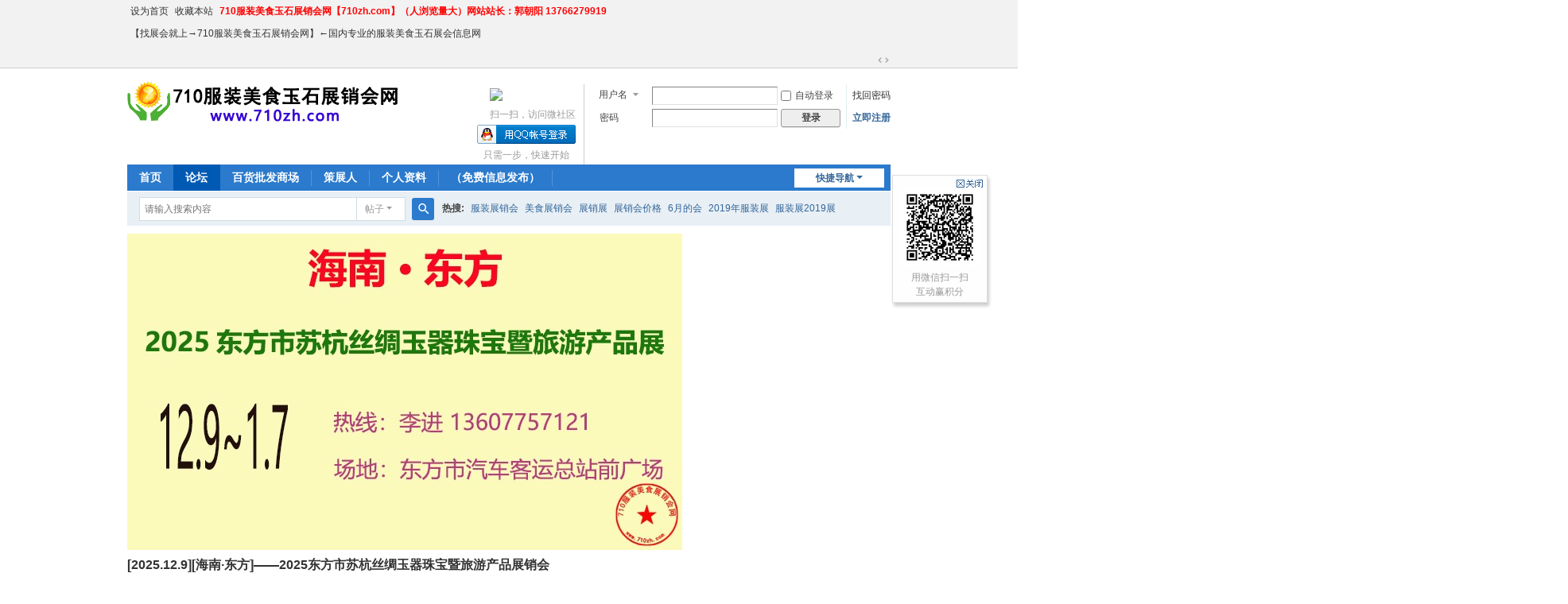

--- FILE ---
content_type: text/html; charset=utf-8
request_url: https://www.710zh.com/forum.php?mod=viewthread&tid=1850
body_size: 11151
content:
<!DOCTYPE html>
<html>
<head>
<meta charset="utf-8" />
<meta name="renderer" content="webkit" />
<meta http-equiv="X-UA-Compatible" content="IE=edge" />
<title>批发展销会·地摊畅销产品——日用陶瓷（诚招全国代理商） - 百货批发商场 -  710服装美食玉石展销会网 -  www.710zh.com - Powered by Discuz!</title>
<link href="https://www.710zh.com/forum.php?mod=viewthread&tid=1850" rel="canonical" />
<meta name="keywords" content="批发展销会·地摊畅销产品——日用陶瓷（诚招全国代理商）" />
<meta name="description" content="批发展销会·地摊畅销产品日 用 陶 瓷（诚招全国代理商）公司简介：广西贺州市美仪瓷业有限责任公司成立于1994年01月31日，注册地位于贺州市八步区八达东路新美工业区 ... 批发展销会·地摊畅销产品——日用陶瓷（诚招全国代理商） ,710服装美食玉石展销会网" />
<meta name="generator" content="Discuz! X3.5" />
<meta name="author" content="Discuz! Team and Comsenz UI Team" />
<meta name="copyright" content="2001-2025 Discuz! Team." />
<meta name="MSSmartTagsPreventParsing" content="True" />
<meta http-equiv="MSThemeCompatible" content="Yes" />
<base href="https://www.710zh.com/" /><link rel="stylesheet" type="text/css" href="data/cache/style_1_common.css?msl" /><link rel="stylesheet" type="text/css" href="data/cache/style_1_forum_viewthread.css?msl" /><link rel="stylesheet" id="css_extstyle" type="text/css" href="./template/default/style/t5/style.css?msl" /><!--[if IE]><link rel="stylesheet" type="text/css" href="data/cache/style_1_iefix.css?msl" /><![endif]--><script type="text/javascript">var STYLEID = '1', STATICURL = 'static/', IMGDIR = 'static/image/common', VERHASH = 'msl', charset = 'utf-8', discuz_uid = '0', cookiepre = 'JsxR_2132_', cookiedomain = '', cookiepath = '/', showusercard = '1', attackevasive = '0', disallowfloat = 'newthread', creditnotice = '1|威望|,2|金钱|,3|贡献|', defaultstyle = './template/default/style/t5', REPORTURL = 'aHR0cHM6Ly93d3cuNzEwemguY29tL2ZvcnVtLnBocD9tb2Q9dmlld3RocmVhZCZ0aWQ9MTg1MA==', SITEURL = 'https://www.710zh.com/', JSPATH = 'data/cache/', CSSPATH = 'data/cache/style_', DYNAMICURL = '';</script>
<script src="data/cache/common.js?msl" type="text/javascript"></script>
<meta name="application-name" content="710服装美食玉石展销会网" />
<meta name="msapplication-tooltip" content="710服装美食玉石展销会网" />
<meta name="msapplication-task" content="name=首页;action-uri=https://www.710zh.com/portal.php;icon-uri=https://www.710zh.com/static/image/common/portal.ico" /><meta name="msapplication-task" content="name=论坛;action-uri=https://www.710zh.com/forum.php;icon-uri=https://www.710zh.com/static/image/common/bbs.ico" />
<meta name="msapplication-task" content="name=;action-uri=https://www.710zh.com/group.php;icon-uri=https://www.710zh.com/static/image/common/group.ico" /><meta name="msapplication-task" content="name=;action-uri=https://www.710zh.com/home.php;icon-uri=https://www.710zh.com/static/image/common/home.ico" /><link rel="archives" title="710服装美食玉石展销会网" href="https://www.710zh.com/archiver/" />
<script src="data/cache/forum.js?msl" type="text/javascript"></script>
</head>

<body id="nv_forum" class="pg_viewthread" onkeydown="if(event.keyCode==27) return false;">
<div id="append_parent"></div><div id="ajaxwaitid"></div>
<div id="toptb" class="cl">
<div class="wp">
<div class="z"><a href="javascript:;"  onclick="setHomepage('https://www.710zh.com/');">设为首页</a><a href="https://www.710zh.com/"  onclick="addFavorite(this.href, '710服装美食玉石展销会网');return false;">收藏本站</a><a href="#"  style="font-weight: bold;color: red">710服装美食玉石展销会网【710zh.com】（人浏览量大）网站站长：郭朝阳 13766279919</a><a href="#" >【找展会就上→710服装美食玉石展销会网】←国内专业的服装美食玉石展会信息网</a><div id="weather" style="float:left;padding-top: 2px;"><script>if(top.location == self.location){document.write('<iframe width="450" height="22" frameborder="0" scrolling="no" allowtransparency="true" src="http://i.tianqi.com/index.php?c=code&id=1&icon=1&wind=1&num=2&site=zgwdq"></iframe>')} </script> </div></div>
<div class="y">
<a id="switchblind" href="javascript:;" onclick="toggleBlind(this)" title="开启辅助访问" class="switchblind"></a>
<a href="javascript:;" id="switchwidth" onclick="widthauto(this)" title="切换到宽版" class="switchwidth">切换到宽版</a>
</div>
</div>
</div>

<div id="hd">
<div class="wp">
<div class="hdc cl"><h2><a href="./" title="710服装美食玉石展销会网"><img src="static/image/common/logo.png" alt="710服装美食玉石展销会网" class="boardlogo" id="boardlogo" border="0" /></a></h2><script src="data/cache/logging.js?msl" type="text/javascript"></script>
<form method="post" autocomplete="off" id="lsform" action="member.php?mod=logging&amp;action=login&amp;loginsubmit=yes&amp;infloat=yes&amp;lssubmit=yes" onsubmit="return lsSubmit();">
<div class="fastlg cl">
<span id="return_ls" style="display:none"></span>
<div class="y pns">
<table cellspacing="0" cellpadding="0">
<tr>
<td>
<span class="ftid">
<select name="fastloginfield" id="ls_fastloginfield" width="40">
<option value="username">用户名</option>
<option value="email">Email</option>
</select>
</span>
<script type="text/javascript">simulateSelect('ls_fastloginfield')</script>
</td>
<td><input type="text" name="username" id="ls_username" autocomplete="off" class="px vm" /></td>
<td class="fastlg_l"><label for="ls_cookietime"><input type="checkbox" name="cookietime" id="ls_cookietime" class="pc" value="2592000" />自动登录</label></td>
<td>&nbsp;<a href="javascript:;" onclick="showWindow('login', 'member.php?mod=logging&action=login&viewlostpw=1')">找回密码</a></td>
</tr>
<tr>
<td><label for="ls_password" class="z psw_w">密码</label></td>
<td><input type="password" name="password" id="ls_password" class="px vm" autocomplete="off" /></td>
<td class="fastlg_l"><button type="submit" class="pn vm" style="width: 75px;"><em>登录</em></button></td>
<td>&nbsp;<a href="member.php?mod=register" class="xi2 xw1">立即注册</a></td>
</tr>
</table>
<input type="hidden" name="formhash" value="8182df21" />
<input type="hidden" name="quickforward" value="yes" />
<input type="hidden" name="handlekey" value="ls" />
</div>

<div class="fastlg_fm y" style="margin-right: 10px; padding-right: 10px">
<p><a href="plugin.php?id=wechat:login"><img src="source/plugin/wechat/image/wechat_login.png" class="vm" /></a></p>
<p class="hm xg1" style="padding-top: 2px;">扫一扫，访问微社区</p>
</div>

<div class="fastlg_fm y" style="margin-right: 10px; padding-right: 10px">
<p><a href="https://www.710zh.com/connect.php?mod=login&op=init&referer=forum.php%3Fmod%3Dviewthread%26tid%3D1850&statfrom=login_simple"><img src="static/image/common/qq_login.gif" class="vm" alt="QQ登录" /></a></p>
<p class="hm xg1" style="padding-top: 2px;">只需一步，快速开始</p>
</div>
</div>
</form>
</div>

<div id="nv">
<a href="javascript:;" id="qmenu" onmouseover="delayShow(this, function () {showMenu({'ctrlid':'qmenu','pos':'34!','ctrlclass':'a','duration':2});showForummenu(60);})">快捷导航</a>
<ul><li id="mn_portal" ><a href="portal.php" hidefocus="true" title="Portal"  >首页<span>Portal</span></a></li><li class="a" id="mn_forum" ><a href="forum.php" hidefocus="true" title="BBS"  >论坛<span>BBS</span></a></li><li id="mn_N96cb" ><a href="forum.php?mod=forumdisplay&fid=60" hidefocus="true"  >百货批发商场</a></li><li id="mn_Necc4" ><a href="forum.php?mod=forumdisplay&fid=38" hidefocus="true"  >策展人</a></li><li id="mn_N6e2d" ><a href="home.php?mod=spacecp&ac=profile" hidefocus="true"  >个人资料</a></li><li id="mn_Ne234" onmouseover="showMenu({'ctrlid':this.id,'ctrlclass':'hover','duration':2})"><a href="forum.php?mod=post&action=newthread&fid=86" hidefocus="true"  >（免费信息发布）</a></li></ul>
</div>
<ul class="p_pop h_pop" id="mn_Ne234_menu" style="display: none"><li><a href="forum.php?mod=post&action=newthread&fid=86" hidefocus="true" >一月份信息发布</a></li><li><a href="forum.php?mod=post&action=newthread&fid=87" hidefocus="true" >二月份信息发布</a></li><li><a href="forum.php?mod=post&action=newthread&fid=88" hidefocus="true" >三月份信息发布</a></li><li><a href="forum.php?mod=post&action=newthread&fid=89" hidefocus="true" >四月份信息发布</a></li><li><a href="forum.php?mod=post&action=newthread&fid=90" hidefocus="true" >五月份信息发布</a></li><li><a href="forum.php?mod=post&action=newthread&fid=91" hidefocus="true" >六月份信息发布</a></li><li><a href="forum.php?mod=post&action=newthread&fid=92" hidefocus="true" >七月份信息发布</a></li><li><a href="forum.php?mod=post&action=newthread&fid=93" hidefocus="true" >八月份信息发布</a></li><li><a href="forum.php?mod=post&action=newthread&fid=94" hidefocus="true" >九月份信息发布</a></li><li><a href="forum.php?mod=post&action=newthread&fid=95" hidefocus="true" >十月份信息发布</a></li><li><a href="forum.php?mod=post&action=newthread&fid=96" hidefocus="true" >十一月份信息发布</a></li><li><a href="forum.php?mod=post&action=newthread&fid=97" hidefocus="true" >十二月份信息发布</a></li></ul><div id="mu" class="cl">
</div><div id="scbar" class="scbar_narrow cl">
<form id="scbar_form" method="post" autocomplete="off" onsubmit="searchFocus($('scbar_txt'))" action="search.php?searchsubmit=yes" target="_blank">
<input type="hidden" name="mod" id="scbar_mod" value="search" />
<input type="hidden" name="formhash" value="8182df21" />
<input type="hidden" name="srchtype" value="title" />
<input type="hidden" name="srhfid" value="60" />
<input type="hidden" name="srhlocality" value="forum::viewthread" />
<table cellspacing="0" cellpadding="0">
<tr>
<td class="scbar_icon_td"></td>
<td class="scbar_txt_td"><input type="text" name="srchtxt" id="scbar_txt" value="请输入搜索内容" autocomplete="off" x-webkit-speech speech /></td>
<td class="scbar_type_td"><a href="javascript:;" id="scbar_type" class="xg1 showmenu" onclick="showMenu(this.id)" hidefocus="true">搜索</a></td>
<td class="scbar_btn_td"><button type="submit" name="searchsubmit" id="scbar_btn" sc="1" class="pn pnc" value="true"><strong class="xi2">搜索</strong></button></td>
<td class="scbar_hot_td">
<div id="scbar_hot">
<strong class="xw1">热搜: </strong>

<a href="search.php?mod=forum&amp;srchtxt=%E6%9C%8D%E8%A3%85%E5%B1%95%E9%94%80%E4%BC%9A&amp;formhash=8182df21&amp;searchsubmit=true&amp;source=hotsearch" target="_blank" class="xi2" sc="1">服装展销会</a>



<a href="search.php?mod=forum&amp;srchtxt=%E7%BE%8E%E9%A3%9F%E5%B1%95%E9%94%80%E4%BC%9A&amp;formhash=8182df21&amp;searchsubmit=true&amp;source=hotsearch" target="_blank" class="xi2" sc="1">美食展销会</a>



<a href="search.php?mod=forum&amp;srchtxt=%E5%B1%95%E9%94%80%E5%B1%95&amp;formhash=8182df21&amp;searchsubmit=true&amp;source=hotsearch" target="_blank" class="xi2" sc="1">展销展</a>



<a href="search.php?mod=forum&amp;srchtxt=%E5%B1%95%E9%94%80%E4%BC%9A%E4%BB%B7%E6%A0%BC&amp;formhash=8182df21&amp;searchsubmit=true&amp;source=hotsearch" target="_blank" class="xi2" sc="1">展销会价格</a>



<a href="search.php?mod=forum&amp;srchtxt=6%E6%9C%88%E7%9A%84%E4%BC%9A&amp;formhash=8182df21&amp;searchsubmit=true&amp;source=hotsearch" target="_blank" class="xi2" sc="1">6月的会</a>



<a href="search.php?mod=forum&amp;srchtxt=2019%E5%B9%B4%E6%9C%8D%E8%A3%85%E5%B1%95&amp;formhash=8182df21&amp;searchsubmit=true&amp;source=hotsearch" target="_blank" class="xi2" sc="1">2019年服装展</a>



<a href="search.php?mod=forum&amp;srchtxt=%E6%9C%8D%E8%A3%85%E5%B1%952019%E5%B1%95&amp;formhash=8182df21&amp;searchsubmit=true&amp;source=hotsearch" target="_blank" class="xi2" sc="1">服装展2019展</a>



<a href="search.php?mod=forum&amp;srchtxt=%E5%86%9C%E4%BA%A7%E5%93%81%E5%95%86%E5%9C%BA&amp;formhash=8182df21&amp;searchsubmit=true&amp;source=hotsearch" target="_blank" class="xi2" sc="1">农产品商场</a>

</div>
</td>
</tr>
</table>
</form>
</div>
<ul id="scbar_type_menu" class="p_pop" style="display: none;"><li><a href="javascript:;" rel="curforum" fid="60" >本版</a></li><li><a href="javascript:;" rel="article">文章</a></li><li><a href="javascript:;" rel="forum" class="curtype">帖子</a></li><li><a href="javascript:;" rel="user">用户</a></li></ul>
<script type="text/javascript">
initSearchmenu('scbar', '');
</script>
</div>
</div>


<link href="source/plugin/yichuan_slide/template/css/style.css" rel="stylesheet" type="text/css" />
<script src="source/plugin/yichuan_slide/template/js/jquery.js" type="text/javascript" type="text/javascript"></script>
<script src="source/plugin/yichuan_slide/template/js/slider.js" type="text/javascript" type="text/javascript"></script>
<script src="source/plugin/yichuan_slide/template/js/common.js" type="text/javascript" type="text/javascript"></script>
<script>anisee.init.screens()</script>
</head>
<body>
<div id="screen" class="wrap clear wp">
  <div class="bd">    <div class="mt"><a href="https://www.710zh.com/forum.php?mod=viewthread&tid=2494"><img src="https://www.710zh.com/data/attachment/forum/202512/06/163758jbt1jb1aabboub5a.jpg" /></a>
      <div class="bg"></div>
      <div>
        <h2><a href="https://www.710zh.com/forum.php?mod=viewthread&tid=2494" onfocus="this.blur()">[2025.12.9][海南·东方]——2025东方市苏杭丝绸玉器珠宝暨旅游产品展销会</a></h2>
      </div>
    </div>

    
  </div>
  <div class="hd">
    <ul>      <li><a href="https://www.710zh.com/forum.php?mod=viewthread&tid=2494" onfocus="this.blur()"> <img src="https://www.710zh.com/data/attachment/forum/202512/06/163758jbt1jb1aabboub5a.jpg"><span class="txt">[2025.12.9][海南·东方]——2025东方市苏杭丝绸玉器珠宝暨旅游产品展销会</span><span class="bg"></span> <span class="mask"></span></a></li>

    </ul>
  </div>
</div>
<script>anisee.init.screens()</script>
</div>

<div id="wp" class="wp">
<script type="text/javascript">var fid = parseInt('60'), tid = parseInt('1850');</script>

<script src="data/cache/forum_viewthread.js?msl" type="text/javascript"></script>
<script type="text/javascript">zoomstatus = parseInt(1);var imagemaxwidth = '750';var aimgcount = new Array();</script>

<style id="diy_style" type="text/css"></style>
<!--[diy=diynavtop]--><div id="diynavtop" class="area"><div id="framegh4fxJ" class="frame move-span cl frame-1"><div class="title frame-title"><span class="titletext">710服装美食展销网</span></div><div id="framegh4fxJ_left" class="column frame-1-c"><div id="framegh4fxJ_left_temp" class="move-span temp"></div><div id="portal_block_124" class="block move-span"><div id="portal_block_124_content" class="dxb_bc"><div class="portal_block_summary"><a href="http://www.710zh.com" target="_blank"><img src="http://www.710zh.com/static/image/stamp/ggaungao1.gif" width="100%" /></a></div></div></div></div></div></div><!--[/diy]-->
<div id="pt" class="bm cl">
<div class="z">
<a href="./" class="nvhm" title="首页">710服装美食玉石展销会网</a><em>&raquo;</em><a href="forum.php">论坛</a> <em>&rsaquo;</em> <a href="forum.php?gid=59">百货批发商场</a> <em>&rsaquo;</em> <a href="forum.php?mod=forumdisplay&amp;fid=60">百货批发商场</a> <em>&rsaquo;</em> <a href="forum.php?mod=viewthread&amp;tid=1850">批发展销会·地摊畅销产品——日用陶瓷（诚招全国代理商 ...</a>
</div>
</div>

<style id="diy_style" type="text/css"></style>
<div class="wp">
<!--[diy=diy1]--><div id="diy1" class="area"></div><!--[/diy]-->
</div>

<div id="ct" class="wp cl">
<div id="pgt" class="pgs mbm cl ">
<div class="pgt"></div>
<span class="y pgb"><a href="forum.php?mod=forumdisplay&amp;fid=60">返回列表</a></span>
<a id="newspecial" onmouseover="$('newspecial').id = 'newspecialtmp';this.id = 'newspecial';showMenu({'ctrlid':this.id})" onclick="location.href='forum.php?mod=post&action=newthread&fid=60';return false;" href="javascript:;" title="发新帖" class="pgsbtn showmenu">发新帖</a></div>



<div id="postlist" class="pl bm">
<table cellspacing="0" cellpadding="0">
<tr>
<td class="pls ptn pbn">
<div class="hm ptn">
<span class="xg1">查看:</span> <span class="xi1">80191</span><span class="pipe">|</span><span class="xg1">回复:</span> <span class="xi1">0</span>
</div>
</td>
<td class="plc ptm pbn vwthd">
<h1 class="ts">
<span id="thread_subject">批发展销会·地摊畅销产品——日用陶瓷（诚招全国代理商）</span>
</h1>
<span class="xg1">
<a href="forum.php?mod=viewthread&amp;tid=1850" onclick="return copyThreadUrl(this, '710服装美食玉石展销会网')" >[复制链接]</a>
</span>
</td>
</tr>
</table>


<table cellspacing="0" cellpadding="0" class="ad">
<tr>
<td class="pls">
</td>
<td class="plc">
</td>
</tr>
</table><div id="post_1854" ><table id="pid1854" class="plhin" summary="pid1854" cellspacing="0" cellpadding="0">
<tr>
<a name="newpost"></a> <a name="lastpost"></a><td class="pls" rowspan="2">
<div id="favatar1854" class="pls cl favatar">
<div class="pi">
<div class="authi"><a href="home.php?mod=space&amp;uid=1" target="_blank" class="xw1">admin</a>
</div>
</div>
<div class="p_pop blk bui card_gender_0" id="userinfo1854" style="display: none; margin-top: -11px;">
<div class="m z">
<div id="userinfo1854_ma"></div>
</div>
<div class="i y">
<div>
<strong><a href="home.php?mod=space&amp;uid=1" target="_blank" class="xi2">admin</a></strong>
<em>当前离线</em>
</div><dl class="cl">
<dt>积分</dt><dd><a href="home.php?mod=space&uid=1&do=profile" target="_blank" class="xi2">7177</a></dd>
</dl><div class="imicn">
<a href="home.php?mod=space&amp;uid=1&amp;do=profile" target="_blank" title="查看详细资料"><img src="static/image/common/userinfo.gif" alt="查看详细资料" /></a>
</div>
<div id="avatarfeed"><span id="threadsortswait"></span></div>
</div>
</div>
<div>
<div class="avatar" onmouseover="showauthor(this, 'userinfo1854')"><a href="home.php?mod=space&amp;uid=1" class="avtm" target="_blank"><img src="https://www.710zh.com/uc_server/avatar.php?uid=1&size=middle&ts=1" class="user_avatar"></a></div>
</div>
<div class="tns xg2"><table cellspacing="0" cellpadding="0"><th><p><a href="home.php?mod=space&uid=1&do=thread&type=thread&view=me&from=space" class="xi2">1724</a></p>主题</th><th><p><a href="home.php?mod=space&uid=1&do=thread&type=reply&view=me&from=space" class="xi2">2</a></p>回帖</th><td><p><a href="home.php?mod=space&uid=1&do=profile" class="xi2">7177</a></p>积分</td></table></div>

<p><em><a href="home.php?mod=spacecp&amp;ac=usergroup&amp;gid=1" target="_blank">管理员</a></em></p>


<p><span><i class="fico-star3 fic4 fc-l" title="Rank: 9"></i><i class="fico-star3 fic4 fc-l" title="Rank: 9"></i><i class="fico-star1 fic4 fc-l" title="Rank: 9"></i></span></p>



<dl class="pil cl">
	<dt>积分</dt><dd><a href="home.php?mod=space&uid=1&do=profile" target="_blank" class="xi2">7177</a></dd>
</dl>

<dl class="pil cl"></dl><ul class="xl xl2 o cl">
<li class="addflw">
<a href="home.php?mod=spacecp&amp;ac=follow&amp;op=add&amp;hash=8182df21&amp;fuid=1" id="followmod_1" title="收听TA" class="xi2" onclick="showWindow('followmod', this.href, 'get', 0);">收听TA</a>
</li>
<li class="pm2"><a href="home.php?mod=spacecp&amp;ac=pm&amp;op=showmsg&amp;handlekey=showmsg_1&amp;touid=1&amp;pmid=0&amp;daterange=2&amp;pid=1854&amp;tid=1850" onclick="showWindow('sendpm', this.href);" title="发消息" class="xi2">发消息</a></li>
</ul>
</div>
</td>
<td class="plc">
<div class="pi">
<div class="pti">
<div class="pdbt">
</div>
<div class="authi">
<img class="authicn vm" id="authicon1854" src="static/image/common/online_admin.gif" />
<em id="authorposton1854">发表于 2020-9-13 17:37:56</em>
<span class="pipe">|</span>
<a href="forum.php?mod=viewthread&amp;tid=1850&amp;page=1" rel="nofollow">显示全部楼层</a>
<span class="pipe show">|</span><a href="javascript:;" onclick="readmode($('thread_subject').innerHTML, 1854);" class="show">阅读模式</a>
</div>
</div>
</div><div class="pct"><style type="text/css">.pcb{margin-right:0}</style><div class="pcb">
 
<div class="t_fsz"><table cellspacing="0" cellpadding="0"><tr><td class="t_f" id="postmessage_1854">
<div align="center"><strong><font size="6"><font color="#ff0000">批发展销会·地摊畅销产品</font></font></strong></div><br />
<div align="center"><strong><font face="微软雅黑"><font size="5"><font color="#008000">日 用 陶 瓷</font></font></font></strong></div><br />
<div align="center"><font face="微软雅黑"><font size="4"><font color="#800080"><strong>（诚招全国代理商）</strong></font></font></font></div><br />
<br />
<div align="left"><font face="微软雅黑"><font size="4"><font color="#8b0000"><strong>公司简介：</strong></font></font></font></div><br />
<div align="left"><font style="background-color:rgb(246, 250, 255)"><font face="微软雅黑"><font size="4"><font color="#000000">广西贺州市美仪瓷业有限责任公司成立于1994年01月31日，注册地位于贺州市八步区八达东路新美工业区，法定代表人为江营。经营范围包括日用陶瓷制造，建筑陶瓷制品及原材料销售；场地租赁。</font></font></font></font></div><br />
<div align="left"><font style="background-color:rgb(246, 250, 255)"><font face="微软雅黑"><font size="4"><font color="#8b0000"><br />
</font></font></font></font></div><br />
<div align="left"><font size="4"><font color="#800080"><font style="background-color:rgb(246, 250, 255)"><font face="微软雅黑"><strong>本公司主要生产日用陶瓷，地摊和展销会上最火爆的产品，诚招全国代理，</strong></font></font><strong>包教包会</strong><strong>。</strong></font></font></div><br />
<div align="left"><font style="background-color:rgb(246, 250, 255)"></font></div><br />
<div align="left"><font style="background-color:rgb(246, 250, 255)"><font face="微软雅黑"><font size="5"><font color="#008000"><strong>火爆视频一：</strong></font></font></font></font></div><br />
<div align="left"><video id="mp4video" src="source/plugin/micxp_mp4upload/data/1/045715a4b32b4367ce2490bf0f960c9e_1850.mp4" width="600px" height="400px" controls="controls" poster="source/plugin/micxp_mp4upload/data/1/045715a4b32b4367ce2490bf0f960c9e_1850.jpg"></video></div><br />
<div align="left"><strong><font face="微软雅黑"><font size="5"><font color="#008000">火爆视频二：</font></font></font></strong></div><div align="left"><video id="mp4video" src="source/plugin/micxp_mp4upload/data/1/e3ffc8b022e475a233deb8693985d0c4_1850.mp4" width="600px" height="400px" controls="controls" poster="source/plugin/micxp_mp4upload/data/1/e3ffc8b022e475a233deb8693985d0c4_1850.jpg"></video></div><br />
<br />
<div align="left"><strong><font face="微软雅黑"><font size="5"><font color="#008000">火爆视频三：</font></font></font></strong></div><video id="mp4video" src="source/plugin/micxp_mp4upload/data/1/df58cd7691033ed21e89e16e66fcc84a_1850.mp4" width="600px" height="400px" controls="controls" poster="source/plugin/micxp_mp4upload/data/1/df58cd7691033ed21e89e16e66fcc84a_1850.jpg"></video><br />
<br />
<div align="left"><font style="background-color:rgb(246, 250, 255)"></font></div><br />
<br />
<div align="left"><font face="微软雅黑"><font size="4"><font color="#8b0000"><strong>财富热线：</strong></font><font color="#4169e1"><strong>代经理&nbsp;&nbsp;15685869560&nbsp;&nbsp;15249229088（</strong></font></font></font><font color="#4169e1"><strong><font face="微软雅黑"><font size="4">微信：dai15574658136</font></font><font face="微软雅黑"><font size="4">）</font></font></strong></font></div><br />
<div align="left"><font style="background-color:rgb(246, 250, 255)"><font face="微软雅黑"><font size="4"><font color="#8b0000"><strong>公司地址：</strong></font></font></font></font><font face="微软雅黑"><font size="4"><font color="#000000">贺州市八步区八达东路新美工业区</font></font></font></div><br />
<div align="left"><font color="#4169e1"><font face="微软雅黑"><font size="4"><br />
</font></font></font></div><br />
<div align="left"><font face="微软雅黑"><font size="4"><strong><font color="#8b0000">产品简介：</font></strong></font></font></div><div align="left">
<ignore_js_op>

<img src="data/attachment/forum/202009/13/185345qewa21h1llh5dvl5.jpg" alt="微信图片_20200913185307.jpg" title="微信图片_20200913185307.jpg" />

</ignore_js_op>
</div><br />
<div align="left">
<ignore_js_op>

<img src="data/attachment/forum/202009/13/173124akckh7k9kx6xffv7.jpg" alt="微信图片_20200913172931.jpg" title="微信图片_20200913172931.jpg" />

</ignore_js_op>
</div><br />
<br />
<div align="left">
<ignore_js_op>

<img src="data/attachment/forum/202009/13/173124c8jt7funiu9o9j2t.jpg" alt="微信图片_20200913172940.jpg" title="微信图片_20200913172940.jpg" />

</ignore_js_op>
</div><br />
<br />
<div align="left">
<ignore_js_op>

<img src="data/attachment/forum/202009/13/173122y2c4s4vv564bvehl.jpg" alt="微信图片_20200913172922.jpg" title="微信图片_20200913172922.jpg" />

</ignore_js_op>
</div><br />
<br />
<div align="left"><font face="微软雅黑"><font size="4"><font color="#8b0000"><strong>检测报告：</strong></font></font></font></div><br />
<div align="left">
<ignore_js_op>

<img src="data/attachment/forum/202009/13/173125rhz0gc1nn1npcfzp.jpg" alt="微信图片_20200913173043.jpg" title="微信图片_20200913173043.jpg" />

</ignore_js_op>
</div><br />
<div align="left">
<ignore_js_op>

<img src="data/attachment/forum/202009/13/173125jump8yflzcilmi5u.jpg" alt="微信图片_20200913173003.jpg" title="微信图片_20200913173003.jpg" />

</ignore_js_op>
</div><br />

<ignore_js_op>

<img src="data/attachment/forum/202010/21/163654bh3znahxnvnhmbdi.jpg" alt="未标题-3.jpg" title="未标题-3.jpg" />

</ignore_js_op>
<br />
<br />
<div align="left"><font style="background-color:rgb(246, 250, 255)"><font face="微软雅黑"><font size="4"><font color="#800080"><strong>本公司主要生产日用陶瓷，地摊和展销会上最火爆的产品，诚招全国代理，</strong></font></font></font></font><font face="微软雅黑"><font size="4"><font color="#800080"><strong>包教包会</strong><strong>。</strong></font></font></font><br />
<br />
</div><br />
<div align="left"><font face="微软雅黑"><font size="4"><font color="#8b0000"><strong>财富热线：</strong></font><font color="#4169e1">代经理&nbsp;&nbsp;15685869560（</font></font></font><font color="#4169e1"><font face="微软雅黑"><font size="4">微信：dai15574658136</font></font><font face="微软雅黑"><font size="4">）</font></font></font><br />
<font style="background-color:rgb(246, 250, 255)"><font face="微软雅黑"><font size="4"><font color="#8b0000"><strong>公司地址：</strong></font></font></font></font><font face="微软雅黑"><font size="4"><font color="#000000">贺州市八步区八达东路新美工业区</font></font></font></div></td></tr></table>

</div>
<div id="comment_1854" class="cm">
</div>

<div id="post_rate_div_1854"></div>

<div class="exx_mzsm">
<h5></h5>
<br>
<br>
免责声明：<br>
1、本站所提供的资料或信息，仅供访问者参考，风险自担。<br>
2、论坛的所有内容都不保证其准确性，有效性，时间性。阅读本站内容因误导等因素而造成的损失本站不承担连带责任。<br>
3、若因线路及非本站所能控制范围的故障导致暂停服务期间造成的一切不便与损失，论坛不负任何责任。<br>
4、注册会员通过任何手段和方法针对论坛进行破坏，我们有权对其行为作出处理。并保留进一步追究其责任的权利。<br>

</div>
<style>
.exx_mzsm{ display:inline-block;font-family:"Microsoft Yahei"; padding:10px 20px 15px 20px;color: #FF0000; line-height:28px; background:#FFFFFF; font-size:12px; border-radius:10px;}
.exx_mzsm h5{ font-size:16px;color: #f94077; line-height:40px;}
</style>
</div>
</div>

</td></tr>
<tr><td class="plc plm">
</td>
</tr>
<tr id="_postposition1854"></tr>
<tr>
<td class="pls"></td>
<td class="plc" style="overflow:visible;">
<div class="po hin">
<div class="pob cl">
<em>
<a class="fastre" href="forum.php?mod=post&amp;action=reply&amp;fid=60&amp;tid=1850&amp;reppost=1854&amp;extra=&amp;page=1" onclick="showWindow('reply', this.href)">回复</a>
</em>

<p>
<a href="javascript:;" id="mgc_post_1854" onmouseover="showMenu(this.id)" class="showmenu">使用道具</a>
<a href="javascript:;" onclick="showWindow('miscreport1854', 'misc.php?mod=report&rtype=post&rid=1854&tid=1850&fid=60', 'get', -1);return false;">举报</a>
</p>

<ul id="mgc_post_1854_menu" class="p_pop mgcmn" style="display: none;">
</ul>
<script type="text/javascript" reload="1">checkmgcmn('post_1854')</script>
</div>
</div>
</td>
</tr>
<tr class="ad">
<td class="pls">
</td>
<td class="plc">
</td>
</tr>
</table>
<script type="text/javascript" reload="1">
aimgcount[1854] = ['5480','5481','5482','5483','5484','5485','5885'];
attachimggroup(1854);
attachimgshow(1854);
var aimgfid = 0;
</script>
</div><div id="postlistreply" class="pl"><div id="post_new" class="viewthread_table" style="display: none"></div></div>
</div>


<form method="post" autocomplete="off" name="modactions" id="modactions">
<input type="hidden" name="formhash" value="8182df21" />
<input type="hidden" name="optgroup" />
<input type="hidden" name="operation" />
<input type="hidden" name="listextra" value="" />
<input type="hidden" name="page" value="1" />
</form>



<div class="pgs mtm mbm cl">
<span class="pgb y"><a href="forum.php?mod=forumdisplay&amp;fid=60">返回列表</a></span>
<a id="newspecialtmp" onmouseover="$('newspecial').id = 'newspecialtmp';this.id = 'newspecial';showMenu({'ctrlid':this.id})" onclick="location.href='forum.php?mod=post&action=newthread&fid=60';return false;" href="javascript:;" title="发新帖" class="pgsbtn showmenu">发新帖</a>
</div>

<!--[diy=diyfastposttop]--><div id="diyfastposttop" class="area"></div><!--[/diy]-->
<script type="text/javascript">
var postminchars = parseInt('10');
var postmaxchars = parseInt('10000');
var postminsubjectchars = parseInt('1');
var postmaxsubjectchars = parseInt('80');
var disablepostctrl = parseInt('0');
</script>

<div id="f_pst" class="pl bm bmw">
<form method="post" autocomplete="off" id="fastpostform" action="forum.php?mod=post&amp;action=reply&amp;fid=60&amp;tid=1850&amp;extra=&amp;replysubmit=yes&amp;infloat=yes&amp;handlekey=fastpost" onSubmit="return fastpostvalidate(this)">
<table cellspacing="0" cellpadding="0">
<tr>
<td class="pls">
</td>
<td class="plc">

<span id="fastpostreturn"></span>


<div class="cl">
<div id="fastsmiliesdiv" class="y"><div id="fastsmiliesdiv_data"><div id="fastsmilies"></div></div></div><div class="hasfsl" id="fastposteditor">
<div class="tedt mtn">
<div class="bar">
<span class="y">
<a href="forum.php?mod=post&amp;action=reply&amp;fid=60&amp;tid=1850" onclick="return switchAdvanceMode(this.href)">高级模式</a>
</span><script src="data/cache/seditor.js?msl" type="text/javascript"></script>
<div class="fpd">
<a href="javascript:;" title="文字加粗" class="fbld">B</a>
<a href="javascript:;" title="设置文字颜色" class="fclr" id="fastpostforecolor">Color</a>
<a id="fastpostimg" href="javascript:;" title="图片" class="fmg">Image</a>
<a id="fastposturl" href="javascript:;" title="添加链接" class="flnk">Link</a>
<a id="fastpostquote" href="javascript:;" title="引用" class="fqt">Quote</a>
<a id="fastpostcode" href="javascript:;" title="代码" class="fcd">Code</a>
<a href="javascript:;" class="fsml" id="fastpostsml">Smilies</a>
</div></div>
<div class="area">
<div class="pt hm">
您需要登录后才可以回帖 <a href="member.php?mod=logging&amp;action=login" onclick="showWindow('login', this.href)" class="xi2">登录</a> | <a href="member.php?mod=register" class="xi2">立即注册</a>


<a href="https://www.710zh.com/connect.php?mod=login&op=init&referer=forum.php%3Fmod%3Dviewthread%26tid%3D1850&statfrom=login" target="_top" rel="nofollow"><img src="static/image/common/qq_login.gif" class="vm" /></a>

</div>
</div>
</div>
</div>
</div>
<div id="seccheck_fastpost">
</div>


<input type="hidden" name="formhash" value="8182df21" />
<input type="hidden" name="usesig" value="" />
<input type="hidden" name="subject" value="  " />
<p class="ptm pnpost">
<a href="home.php?mod=spacecp&amp;ac=credit&amp;op=rule&amp;fid=60" class="y" target="_blank">本版积分规则</a>
<button type="button" onclick="showWindow('login', 'member.php?mod=logging&action=login&guestmessage=yes')" name="replysubmit" id="fastpostsubmit" class="pn pnc vm" value="replysubmit"><strong>发表回复</strong></button>
<label class="lb"><input type="checkbox" name="adddynamic" class="pc" value="1" />回帖并转播</label>
<label for="fastpostrefresh"><input id="fastpostrefresh" type="checkbox" class="pc" />回帖后跳转到最后一页</label>
<script type="text/javascript">if(getcookie('fastpostrefresh') == 1) {$('fastpostrefresh').checked=true;}</script>
</p>
</td>
</tr>
</table>
</form>
</div>

</div>

<div class="wp mtn">
<!--[diy=diy3]--><div id="diy3" class="area"></div><!--[/diy]-->
</div>

<script type="text/javascript">
function succeedhandle_followmod(url, msg, values) {
var fObj = $('followmod_'+values['fuid']);
if(values['type'] == 'add') {
fObj.innerHTML = '不收听';
fObj.href = 'home.php?mod=spacecp&ac=follow&op=del&fuid='+values['fuid'];
} else if(values['type'] == 'del') {
fObj.innerHTML = '收听TA';
fObj.href = 'home.php?mod=spacecp&ac=follow&op=add&hash=8182df21&fuid='+values['fuid'];
}
}
fixed_avatar([1854], 1);
</script>	</div>


<div id="wechat_float_qrcode" class="p_pop xg1" style="display:none;text-align:center;float:left;position:fixed;top:220px;z-index:100;margin-left: 2px;width:110px">
<p class="cl"><img class="y" style="cursor:pointer" onclick="display('wechat_float_qrcode');setcookie('wechatfqrc', 1, 86400)" src="static/image/common/ad_close.gif"></p>
<img src="plugin.php?id=wechat:qrcode&tid=1850&qrsize=2&amp;access=yes" width="98" />
<p>用微信扫一扫<br />互动赢积分</p>
</div>
<script>
function wechat_qrcode(type) {
if(type && $('wechat_float_qrcode').style.display == 'none') {
return;
}
var qrleft = parseInt($('ft').clientWidth + parseInt(fetchOffset($('ft'))['left']));
$('wechat_float_qrcode').style.display = '';
if(qrleft + $('wechat_float_qrcode').clientWidth > document.documentElement.clientWidth) {
$('wechat_float_qrcode').style.cssFloat = 'right';
$('wechat_float_qrcode').style.left = 'auto';
$('wechat_float_qrcode').style.right = 0;
} else {
$('wechat_float_qrcode').style.cssFloat = 'left';
$('wechat_float_qrcode').style.left = (qrleft) + 'px';
$('wechat_float_qrcode').style.right = 'auto';
}
}
_attachEvent(window, 'scroll', function () { wechat_qrcode(1); })
_attachEvent(window, 'load', function() { wechat_qrcode(0); }, document);
</script>

<script>
				(function(){
					var bp = document.createElement("script");
					var curProtocol = window.location.protocol.split(":")[0];
					if (curProtocol === "https") {
						bp.src = "https://zz.bdstatic.com/linksubmit/push.js";        
					}
					else {
						bp.src = "http://push.zhanzhang.baidu.com/push.js";
					}
					var s = document.getElementsByTagName("script")[0];
					s.parentNode.insertBefore(bp, s);
				})();
				(function(){
					var src = (document.location.protocol == "http:") ? "http://js.passport.qihucdn.com/11.0.1.js?1204cd4578e9974a511af5f6ed288ff3":"https://jspassport.ssl.qhimg.com/11.0.1.js?1204cd4578e9974a511af5f6ed288ff3";
					document.write("<script src='" + src + "' id='sozz'><\/script>");
				})();
				</script><div id="ft" class="wp cl">
<div id="flk" class="y">
<p>
<a href="//wpa.qq.com/msgrd?v=3&amp;uin=978025037&amp;site=710服装美食玉石展销会网&amp;menu=yes&amp;from=discuz" target="_blank" title="QQ"><img src="static/image/common/site_qq.jpg" alt="QQ" /></a><span class="pipe">|</span><a href="&lt;div style=&quot;width:300px;margin:0 auto; padding:20px 0;&quot;&gt;      &lt;a target=&quot;_blank&quot; href=&quot; &quot; style=&quot;display:inline-block;text-decoration:none;height:20px;line-height:20px;&quot;&gt;&lt; img src=&quot;&quot; style=&" >粤公网安备 44030502007445号</a><span class="pipe">|</span><a href="archiver/" >Archiver</a><span class="pipe">|</span><a href="forum.php?mod=misc&action=showdarkroom" >小黑屋</a><span class="pipe">|</span><strong><a href="http://www.710zh.com/" target="_blank">710服装美食玉石展销会网</a></strong>
<span class="pipe">|</span><a href="http://beian.miit.gov.cn/" class="gabeian" target="_blank"><i></i>粤ICP备16008285号</a>
             <style type="text/css">
            .gabeian i {display: inline-block;width: 14px;height: 16px;margin-right: 6px;background: url(source/plugin/freeaddon_gabeian/images/icpl.png) 0 0 no-repeat;vertical-align: middle;margin-top: -4px;}
            </style><script type="text/javascript">var cnzz_protocol = (("https:" == document.location.protocol) ? "https://" : "http://");document.write(unescape("%3Cspan id='cnzz_stat_icon_1276327700'%3E%3C/span%3E%3Cscript src='" + cnzz_protocol + "s23.cnzz.com/z_stat.php%3Fid%3D1276327700%26show%3Dpic' type='text/javascript'%3E%3C/script%3E"));</script>
<script type="text/javascript">var cnzz_protocol = (("https:" == document.location.protocol) ? "https://" : "http://");document.write(unescape("%3Cspan id='cnzz_stat_icon_1276340707'%3E%3C/span%3E%3Cscript src='" + cnzz_protocol + "s96.cnzz.com/z_stat.php%3Fid%3D1276340707%26online%3D1' type='text/javascript'%3E%3C/script%3E"));</script>



<a id="_pingansec_bottomimagelarge_shiming" href="https://si.trustutn.org/info?sn=457190402037884387226&certType=1"><img src="//v.trustutn.org/images/cert/bottom_small_img.png"/></a></p>
<p class="xs0">
GMT+8, 2026-2-1 09:25<span id="debuginfo">
, Processed in 1.684053 second(s), 32 queries
.
</span>
</p>
</div>
<div id="frt">
<p>Powered by <strong><a href="https://www.discuz.vip/" target="_blank">Discuz!</a></strong> <em>X3.5</em></p>
<p class="xs0">&copy; 2001-2025 <a href="https://code.dismall.com/" target="_blank">Discuz! Team</a>.</p>
</div></div>
<script src="home.php?mod=misc&ac=sendmail&rand=1769909134" type="text/javascript"></script>

<div id="scrolltop">
<span><a href="forum.php?mod=post&amp;action=reply&amp;fid=60&amp;tid=1850&amp;extra=&amp;page=1" onclick="showWindow('reply', this.href)" class="replyfast" title="快速回复"><b>快速回复</b></a></span>
<span hidefocus="true"><a title="返回顶部" onclick="window.scrollTo('0','0')" class="scrolltopa" ><b>返回顶部</b></a></span>
<span>
<a href="forum.php?mod=forumdisplay&amp;fid=60" hidefocus="true" class="returnlist" title="返回列表"><b>返回列表</b></a>
</span>
</div>
<script type="text/javascript">_attachEvent(window, 'scroll', function () { showTopLink(); });checkBlind();</script>
</body>
</html>
